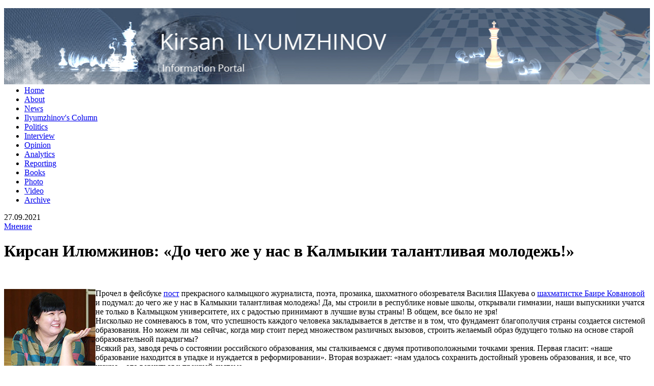

--- FILE ---
content_type: text/html; charset=utf-8
request_url: https://kirsan.today/en/mnenie/item/4509-kirsan-ilyumzhinov-do-chego-zhe-u-nas-v-kalmykii-talantlivaya-molodezh.html
body_size: 7840
content:
<!DOCTYPE html PUBLIC "-//W3C//DTD XHTML 1.0 Transitional//EN"
"http://www.w3.org/TR/xhtml1/DTD/xhtml1-transitional.dtd">
<html prefix="og: http://ogp.me/ns#" xmlns="http://www.w3.org/1999/xhtml" xml:lang="en-gb" lang="en-gb">
<head>
<link href='http://fonts.googleapis.com/css?family=Open+Sans:400italic,700italic,400,700&subset=cyrillic,latin' rel='stylesheet' type='text/css'>
<!--[if lt IE 9]><script src="http://html5shiv.googlecode.com/svn/trunk/html5.js"></script><![endif]-->
  <base href="https://kirsan.today/en/mnenie/item/4509-kirsan-ilyumzhinov-do-chego-zhe-u-nas-v-kalmykii-talantlivaya-molodezh.html" />
  <meta http-equiv="content-type" content="text/html; charset=utf-8" />
  <meta name="keywords" content="Кирсан Илюмжинов, Фиде, Шахматы и образование, Шахматы, Кирсан Илюмжинов в политике, президент Международной шахматной федерации (ФИДЕ), Кирсан Илюмжинов, FIDE, kirsan ilumjinov" />
  <meta name="rights" content="Кирсан Илюмжинов" />
  <meta name="title" content="Кирсан Илюмжинов: «До чего же у нас в Калмыкии талантливая молодежь!»" />
  <meta property="og:url" content="https://kirsan.today/en/mnenie/item/4509-kirsan-ilyumzhinov-do-chego-zhe-u-nas-v-kalmykii-talantlivaya-molodezh.html" />
  <meta property="og:title" content="Кирсан Илюмжинов: «До чего же у нас в Калмыкии талантливая молодежь!»" />
  <meta property="og:type" content="article" />
  <meta property="og:description" content="  Прочел в фейсбуке пост прекрасного калмыцкого журналиста, поэта, прозаика, шахматного обозревателя Василия Шакуева о шахматистке Баире Кованово..." />
  <meta name="description" content="  Прочел в фейсбуке пост прекрасного калмыцкого журналиста, поэта, прозаика, шахматного обозревателя Василия Шакуева о шахматистке Баире Кованово..." />
  <title>Кирсан Илюмжинов: «До чего же у нас в Калмыкии талантливая молодежь!»</title>
  <link rel="stylesheet" href="/media/system/css/modal.css" type="text/css" />
  <link rel="stylesheet" href="/components/com_k2/css/k2.css" type="text/css" />
  <link rel="stylesheet" href="https://kirsan.today/modules/mod_djimageslider/assets/style.css" type="text/css" />
  <link rel="stylesheet" href="/media/mod_languages/css/template.css" type="text/css" />
  <style type="text/css">

		/* Styles for DJ Image Slider with module id 120 */
		#djslider-loader120 {
			margin: 0 auto;
			position: relative;
		}
		#djslider120 {
			margin: 0 auto;
			position: relative;
			height: 180px; 
			width: 240px;
			max-width: 240px;
		}
		#slider-container120 {
			position: absolute;
			overflow:hidden;
			left: 0; 
			top: 0;
			height: 100%;
			width: 100%;
		}
		#djslider120 ul#slider120 {
			margin: 0 !important;
			padding: 0 !important;
			border: 0 !important;
		}
		#djslider120 ul#slider120 li {
			list-style: none outside !important;
			float: left;
			margin: 0 !important;
			border: 0 !important;
			padding: 0 0px 0px 0 !important;
			position: relative;
			height: 180px;
			width: 240px;
			background: none;
			overflow: hidden;
		}
		#slider120 li img {
			width: 100%;
			height: auto;
			border: 0 !important;
			margin: 0 !important;
		}
		#slider120 li a img, #slider120 li a:hover img {
			border: 0 !important;
		}
		
		/* Navigation buttons */
		#navigation120 {
			position: relative;
			top: 16.666666666667%; 
			margin: 0 5px;
			text-align: center !important;
		}
		
		#prev120 {
			cursor: pointer;
			display: block;
			position: absolute;
			left: 0;
		}
		#next120 {
			cursor: pointer;
			display: block;
			position: absolute;
			right: 0;
		}
		
		#play120, 
		#pause120 {
			cursor: pointer;
			display: block;
			position: absolute;
			left: 50%;
		}
		
  </style>
  <script src="/media/system/js/mootools-core.js" type="text/javascript"></script>
  <script src="/media/system/js/core.js" type="text/javascript"></script>
  <script src="/media/system/js/modal.js" type="text/javascript"></script>
  <script src="//ajax.googleapis.com/ajax/libs/jquery/1.8/jquery.min.js" type="text/javascript"></script>
  <script src="/components/com_k2/js/k2.js?v2.6.9&amp;sitepath=/" type="text/javascript"></script>
  <script src="https://kirsan.today/modules/mod_swfobject/lib/swfobject.js" type="text/javascript"></script>
  <script src="/modules/mod_djimageslider/assets/powertools-1.2.0.js" type="text/javascript"></script>
  <script src="/modules/mod_djimageslider/assets/slider.js" type="text/javascript"></script>
  <script type="text/javascript">

		window.addEvent('domready', function() {

			SqueezeBox.initialize({});
			SqueezeBox.assign($$('a.modal'), {
				parse: 'rel'
			});
		});var flashvars = {};var params = {menu:"",wmode:"window",allowscriptaccess:"always"};var attributes = {};swfobject.embedSWF("https://kirsan.today/images/fide.swf", "flashid", "240", "81", "9","https://kirsan.today/modules/mod_swfobject/lib/expressInstall.swf", flashvars, params, attributes);(function($){ window.addEvent('domready',function(){this.Slider120 = new DJImageSliderModule({id: '120', slider_type: 0, slide_size: 240, visible_slides: 1, show_buttons: 1, show_arrows: 1, preload: 1000},{auto: 1, transition: Fx.Transitions.Expo.easeInOut, duration: 1000, delay: 4000})}); })(document.id);
  </script>

<link rel="stylesheet" href="/templates/system/css/system.css" type="text/css" />
<link rel="stylesheet" href="/templates/system/css/general.css" type="text/css" />
<link rel="stylesheet" href="/templates/kirsan/css/template.css" type="text/css" />
<script src="/templates/kirsan/js/template.js" type="text/javascript"></script>
<link rel="shortcut icon" href="/kirsan/favicon.ico">
       <script type="text/javascript">
        Function.prototype.bind = function(oThis) {
            if (typeof this !== 'function') {
              // closest thing possible to the ECMAScript 5
              // internal IsCallable function
              throw new TypeError('Function.prototype.bind - what is trying to be bound is not callable');
            }

            var aArgs   = Array.prototype.slice.call(arguments, 1),
                fToBind = this,
                fNOP    = function() {},
                fBound  = function() {
                  return fToBind.apply(this instanceof fNOP
                         ? this
                         : oThis,
                         aArgs.concat(Array.prototype.slice.call(arguments)));
                };

            fNOP.prototype = this.prototype;
            fBound.prototype = new fNOP();

            return fBound;
          };
        </script>
</head>
<body>
<div class="wrapper">
	
	<div class="header">
				<div class="moduletable">
					

<div class="custom"  >
	<div style="background: url('/images/top-img-en.jpg') no-repeat center top; height: 150px; position: absolute; width: 100%; z-index: 10;">&nbsp;</div></div>
		</div>
	
		<div class="main">
					<div class="moduletable language">
					<div class="mod-languages language">

	<ul class="lang-inline">
						<li class="" dir="ltr">
			<a href="/ru/">
							RUS						</a>
			</li>
								<li class="lang-active" dir="ltr">
			<a href="/en/">
							ENG						</a>
			</li>
				</ul>

</div>
		</div>
	
			<h1 class="logo">
				<a href="/index.php" title="Кирсан Илюмжинов - информационный портал"><span>Кирсан Илюмжинов - информационный портал</span></a>
			</h1>			
					<div class="moduletablesearch">
					
<div id="k2ModuleBox107" class="k2SearchBlock search">
	<form action="/en/detskij-ugolok/itemlist/search.html" method="get" autocomplete="off" class="k2SearchBlockForm">

		<input type="text" value="Search" name="searchword" maxlength="25" size="25" alt="Search" class="inputbox" onblur="if(this.value=='') this.value='Search';" onfocus="if(this.value=='Search') this.value='';" />

						<input type="submit" value="Search" class="button" onclick="this.form.searchword.focus();" />
				
		<input type="hidden" name="categories" value="" />
					</form>

	</div>
		</div>
	
		</div>
	</div><!-- .header-->
	<div class="mainmenu">
		<div class="main">
				<div class="moduletable_main">
					
<ul class="menu_main">
<li class="item-166"><a href="/en/" >Home</a></li><li class="item-168"><a href="/en/biography.html" >About</a></li><li class="item-169"><a href="/en/news.html" >News</a></li><li class="item-167"><a href="/en/ilyumzhinov-s-column.html" >Ilyumzhinov's Column</a></li><li class="item-170"><a href="/en/politics.html" >Politics</a></li><li class="item-171"><a href="/en/interview.html" >Interview </a></li><li class="item-186"><a href="/en/opinion.html" >Opinion</a></li><li class="item-172"><a href="/en/analytics.html" >Analytics</a></li><li class="item-173"><a href="/en/reporting.html" >Reporting</a></li><li class="item-174"><a href="/en/book.html" >Books</a></li><li class="item-175"><a href="/en/photo.html" >Photo</a></li><li class="item-176"><a href="/en/video.html" >Video</a></li><li class="item-177"><a href="/en/archive.html" >Archive</a></li><div class="clear"></div>
</ul>
		</div>
	
		</div>
	</div><!-- .mainmenu-->
	<div class="middle-bg">
	<div class="main">
		<div class="middle">		
		<div class="container">
			<div class="content">
				
				
<div id="system-message-container">
</div>
				

<!-- Start K2 Item Layout -->
<span id="startOfPageId4509"></span>

<div id="k2Container" class="itemView">

	<!-- Plugins: BeforeDisplay -->
	
	<!-- K2 Plugins: K2BeforeDisplay -->
	
	<div class="itemHeader">

				<!-- Date created -->
		<span class="itemDateCreated">
			27.09.2021		</span>
						<!-- Item category -->
		<div class="itemCategory">
			<a href="/en/mnenie.html">Мнение</a>
		</div>
		
	  	  <!-- Item title -->
	  <h1 class="itemTitle">
			
	  	Кирсан Илюмжинов: «До чего же у нас в Калмыкии талантливая молодежь!»
	  	
	  </h1>
	  
		
  </div>

  <!-- Plugins: AfterDisplayTitle -->
  
  <!-- K2 Plugins: K2AfterDisplayTitle -->
  
	
	
  <div class="itemBody">

	  <!-- Plugins: BeforeDisplayContent -->
	  
	  <!-- K2 Plugins: K2BeforeDisplayContent -->
	  
	  
	  	  	  <!-- Item introtext -->
	  <div class="itemIntroText">
	  	<p>&nbsp;</p>
<p><img src="/images/04_100/2/rqrq.jpg" alt="" align="left" />Прочел в фейсбуке <a href="https://m.facebook.com/story.php?story_fbid=1646305539044675&amp;id=100009957336362">пост</a> прекрасного калмыцкого журналиста, поэта, прозаика, шахматного обозревателя Василия Шакуева о <a href="https://ruchess.ru/persons_of_day/baira_kovanova_pd/">шахматистке Баире Ковановой</a> и подумал: до чего же у нас в Калмыкии талантливая молодежь! Да, мы строили в республике новые школы, открывали гимназии, наши выпускники учатся не только в Калмыцком университете, их с радостью принимают в лучшие вузы страны! В общем, все было не зря! <br /> Нисколько не сомневаюсь в том, что успешность каждого человека закладывается в детстве и в том, что фундамент благополучия страны создается системой образования. Но можем ли мы сейчас, когда мир стоит перед множеством различных вызовов, строить желаемый образ будущего только на основе старой образовательной парадигмы? <br /> Всякий раз, заводя речь о состоянии российского образования, мы сталкиваемся с двумя противоположными точками зрения. Первая гласит: &laquo;наше образование находится в упадке и нуждается в реформировании&raquo;. Вторая возражает: &laquo;нам удалось сохранить достойный уровень образования, и все, что нужно &ndash; это вернуться к прежней системе&raquo;. <br /> Как ни странно, обе точки зрения обоснованы и вполне отражают действительность. Для того, чтобы объяснить этот парадокс, необходимо понять: а какое, собственно, образование сегодня нужно стране, каково его значение для общества?</p>
	  </div>
	  	  	  <!-- Item fulltext -->
	  <div class="itemFullText">
	  	
<p>Я абсолютно уверен в том, что сегодня, как и всегда, России нужны умные, думающие люди, необходимы грамотные, высокообразованные профессионалы во всех областях нашей жизни. Поэтому, считаю, что ни в коем случае нельзя полностью отказываться от советской системы образования и переходить на новую цифровую систему. Может быть, есть смысл грамотно и аккуратно объединить то хорошее, что было в старой системе и то передовое, что есть в новой?<br /> Что еще требуется для того, чтобы школа выпускала гармонично развитую и великолепно образованную молодежь? Рецепт я повторяю, как мантру, много лет подряд: игра в шахматы поможет решить множество проблем, и в системе образования, в том числе. Докажу на простом примере.<br /> Когда в 1993 году я стал президентом Калмыкии,&nbsp;первый&nbsp;указ, который подписал &ndash; это&nbsp;был&nbsp;указ&nbsp;о&nbsp;развитии&nbsp;шахмат&nbsp;и внедрении&nbsp;шахмат&nbsp;в&nbsp;школьную программу. И на примере детей из Калмыкии я убедился, что&nbsp;шахматы&nbsp;приносят только пользу. На 40% повысилась успеваемость, улучшилась дисциплина, дети стали более сконцентрированными, память начала улучшаться.&nbsp;Дети из Калмыкии, где до этого не было ни одного перворазрядника, становились чемпионами России, Европы и Мира. <br /> Вот небольшой фрагмент поста Василия Шакуева из фейсбука: &laquo;в Челябинске стартовал мемориал гроссмейстера Панченко. И сегодня, 21 сентября, Баира с блеском выиграла его! 57 участниц, в том числе 38 обладательниц международных званий боролись за звание сильнейшей. Но Баира показала на этих соревнованиях стальной характер, отточенное мастерство и волю к победе. Она с первых туров захватила лидерство и на протяжении всего турнира не позволяла никому сравняться с собой! <br /> Старт у нашей землячки был просто фантастическим: 5 из 5! 9 напряженных туров она боролась с полной отдачей сил&nbsp; и в гордом одиночестве возглавляла турнирную гонку! Баира выиграла золото! <br /> Медаль высшей пробы тем дороже, что все соперницы имели международные звания, все хотели остановить Баиру, но у них ничего не вышло! Она играла вдохновенно, и многие ее ходы соответствовали первой линии шахматного движка! В итоге она набрала 8 из 10 и впечатляющие плюс 6. Ни одного поражения. Браво, Баира! Калмыкия гордится тобой!&raquo;. <br /> Присоединяюсь. Горжусь! Так держать! И добавлю: Баира Кованова (тренер Павел Лобач) по итогам нескольких этапов завоевала право играть в финале Кубка России в декабре 2021 в Ханты-Мансийске. Желаю победы!</p>	  </div>
	  	  
		<div class="clr"></div>

	  	  <div class="clr"></div>
		<!-- Go to www.addthis.com/dashboard to customize your tools -->
		<div class="addthis_sharing_toolbox" style="margin-top:20px;"></div>
		
	  <!-- Plugins: AfterDisplayContent -->
	  
	  <!-- K2 Plugins: K2AfterDisplayContent -->
	  
	  <div class="clr"></div>
  </div>

	
    <div class="itemLinks">

		

	  
	  
		<div class="clr"></div>
  </div>
  
  
  
	
  
	<div class="clr"></div>

  
  
  
  <!-- Plugins: AfterDisplay -->
  
  <!-- K2 Plugins: K2AfterDisplay -->
  
  
 
		<div class="itemBackToTop">
		<a class="k2Anchor" href="/en/mnenie/item/4509-kirsan-ilyumzhinov-do-chego-zhe-u-nas-v-kalmykii-talantlivaya-molodezh.html#startOfPageId4509">
			back to top		</a>
	</div>
	
	<div class="clr"></div>
</div>
<!-- End K2 Item Layout -->

<!-- JoomlaWorks "K2" (v2.6.9) | Learn more about K2 at http://getk2.org -->


			</div><!-- .content -->
		</div><!-- .container-->
		<div class="left-sidebar">
				<div class="moduletable">
					<h3>ФОТОРЕПОРТАЖ</h3>
					
<div id="djslider-loader120" class="djslider-loader">
    <div id="djslider120" class="djslider">
        <div id="slider-container120" class="slider-container">
        	<ul id="slider120">
          		          			<li>
          					            											<a class="modal" href="/images/foto/-.jpg" target="_self">
															<img src="/images/foto/-.jpg" alt="-.jpg" />
															</a>
																									
						
					</li>
                          			<li>
          					            											<a class="modal" href="/images/foto/1.jpg" target="_self">
															<img src="/images/foto/1.jpg" alt="1.jpg" />
															</a>
																									
						
					</li>
                          			<li>
          					            											<a class="modal" href="/images/foto/2.jpg" target="_self">
															<img src="/images/foto/2.jpg" alt="2.jpg" />
															</a>
																									
						
					</li>
                          			<li>
          					            											<a class="modal" href="/images/foto/3.jpg" target="_self">
															<img src="/images/foto/3.jpg" alt="3.jpg" />
															</a>
																									
						
					</li>
                          			<li>
          					            											<a class="modal" href="/images/foto/4.jpg" target="_self">
															<img src="/images/foto/4.jpg" alt="4.jpg" />
															</a>
																									
						
					</li>
                          			<li>
          					            											<a class="modal" href="/images/foto/5.jpg" target="_self">
															<img src="/images/foto/5.jpg" alt="5.jpg" />
															</a>
																									
						
					</li>
                          			<li>
          					            											<a class="modal" href="/images/foto/6.jpg" target="_self">
															<img src="/images/foto/6.jpg" alt="6.jpg" />
															</a>
																									
						
					</li>
                          			<li>
          					            											<a class="modal" href="/images/foto/7.jpg" target="_self">
															<img src="/images/foto/7.jpg" alt="7.jpg" />
															</a>
																									
						
					</li>
                          			<li>
          					            											<a class="modal" href="/images/foto/8.jpg" target="_self">
															<img src="/images/foto/8.jpg" alt="8.jpg" />
															</a>
																									
						
					</li>
                          			<li>
          					            											<a class="modal" href="/images/foto/9.jpg" target="_self">
															<img src="/images/foto/9.jpg" alt="9.jpg" />
															</a>
																									
						
					</li>
                          			<li>
          					            											<a class="modal" href="/images/foto/10.jpg" target="_self">
															<img src="/images/foto/10.jpg" alt="10.jpg" />
															</a>
																									
						
					</li>
                          			<li>
          					            											<a class="modal" href="/images/foto/11.jpg" target="_self">
															<img src="/images/foto/11.jpg" alt="11.jpg" />
															</a>
																									
						
					</li>
                          			<li>
          					            											<a class="modal" href="/images/foto/12.jpg" target="_self">
															<img src="/images/foto/12.jpg" alt="12.jpg" />
															</a>
																									
						
					</li>
                          			<li>
          					            											<a class="modal" href="/images/foto/image_image_2085075.jpg" target="_self">
															<img src="/images/foto/image_image_2085075.jpg" alt="image_image_2085075.jpg" />
															</a>
																									
						
					</li>
                          			<li>
          					            											<a class="modal" href="/images/foto/photo_2021-03-24_11-58-12.jpg" target="_self">
															<img src="/images/foto/photo_2021-03-24_11-58-12.jpg" alt="photo_2021-03-24_11-58-12.jpg" />
															</a>
																									
						
					</li>
                          			<li>
          					            											<a class="modal" href="/images/foto/photo_2023-06-05_15-01-00.jpg" target="_self">
															<img src="/images/foto/photo_2023-06-05_15-01-00.jpg" alt="photo_2023-06-05_15-01-00.jpg" />
															</a>
																									
						
					</li>
                        	</ul>
        </div>
                <div id="navigation120" class="navigation-container">
        	        	<img id="prev120" class="prev-button" src="https://kirsan.today//modules/mod_djimageslider/assets/prev.png" alt="Previous" />
			<img id="next120" class="next-button" src="https://kirsan.today//modules/mod_djimageslider/assets/next.png" alt="Next" />
									<img id="play120" class="play-button" src="https://kirsan.today//modules/mod_djimageslider/assets/play.png" alt="Play" />
			<img id="pause120" class="pause-button" src="https://kirsan.today//modules/mod_djimageslider/assets/pause.png" alt="Pause" />
			        </div>
                    </div>
</div>
	
<div style="clear: both"></div>		</div>
			<div class="moduletable">
					

<div class="custom"  >
	<p><a href="http://vipigru.gsgfund.com/?m=1"><img src="/images/banners/geo.gif" alt="" border="0" /></a></p></div>
		</div>
	
		</div><!-- .left-sidebar -->
		<div class="right-sidebar">

			<!-- Go to www.addthis.com/dashboard to customize your tools -->
			<div class="addthis_sharing_toolbox" style="margin-top:30px;text-align:center;"></div>
					<div class="moduletable">
					<div class="swf">
	<div id="flashid">
		<p><strong><a href="http://www.fide.com/"><img align="center" src="/images/banneralt/fide.png" alt="FIDE" width="240" height="82" /></a></strong></p>
			</div>
</div>		</div>
			<div class="moduletable">
					

<div class="custom"  >
	<p><a href="/radio-kirsan.html"><img src="/images/radio_kirsan.gif" alt="" style="display: block; margin-left: auto; margin-right: auto;" /></a></p></div>
		</div>
			<div class="moduletable">
					

<div class="custom"  >
	<p><a href="https://kirsan.im/"><img src="/images/kirsansite3.gif" alt="" style="display: block; margin-left: auto; margin-right: auto;" /> </a>
</p></div>
		</div>
	
		</div><!-- .right-sidebar -->
		</div>
	</div><!-- .middle-->
	</div>
	<div class="footer">
		<div class="main">				
				<div class="moduletable_main">
					
<ul class="menu_main">
<li class="item-178"><span class="separator">©2015</span>
</li><li class="item-179"><a href="mailto:kirsan@kirsan.today" >Feedback </a></li><li class="item-180"><a href="/en/rule.html" >Rule</a></li><li class="item-181"><a href="/en/support.html" >Support</a></li><li class="item-182"><a href="http://kirsan.today/index.php?option=com_sdrsssyndicator&amp;feed_id=2&amp;format=raw" >RSS </a></li><li class="item-183"><a href="/en/sitemap.html" >Sitemap</a></li><div class="clear"></div>
</ul>
		</div>
	
		</div>
	</div><!-- .footer -->

</div><!-- .wrapper -->
<!-- Yandex.Metrika counter -->
<script type="text/javascript">
(function (d, w, c) {
    (w[c] = w[c] || []).push(function() {
        try {
            w.yaCounter30887761 = new Ya.Metrika({id:30887761,
                    clickmap:true,
                    trackLinks:true,
                    accurateTrackBounce:true});
        } catch(e) { }
    });
 
    var n = d.getElementsByTagName("script")[0],
        s = d.createElement("script"),
        f = function () { n.parentNode.insertBefore(s, n); };
    s.type = "text/javascript";
    s.async = true;
    s.src = (d.location.protocol == "https:" ? "https:" : "http:") + "//mc.yandex.ru/metrika/watch.js";
 
    if (w.opera == "[object Opera]") {
        d.addEventListener("DOMContentLoaded", f, false);
    } else { f(); }
})(document, window, "yandex_metrika_callbacks");
</script>
<noscript><div><img src="//mc.yandex.ru/watch/30887761" style="position:absolute; left:-9999px;" alt="" /></div></noscript>
<!-- /Yandex.Metrika counter -->
<!-- Go to www.addthis.com/dashboard to customize your tools -->
<script type="text/javascript" src="//s7.addthis.com/js/300/addthis_widget.js#pubid=ra-55808d73c55c55c9" async="async"></script>
</body>
</html>